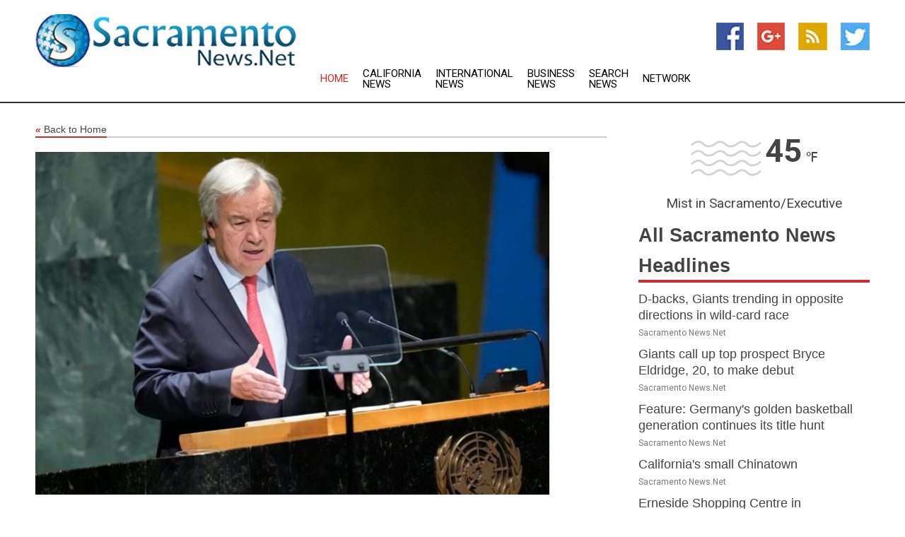

--- FILE ---
content_type: text/html; charset=utf-8
request_url: https://www.sacramentonews.net/news/273973600/un-chief-underscores-little-time-left-to-avert-climate-crisis
body_size: 12854
content:
<!doctype html>
<html lang="en">
<head>
    <meta name="Powered By" content="Kreatio Platform" />
  <link rel="canonical" href="https://www.sacramentonews.net/news/273973600/un-chief-underscores-little-time-left-to-avert-climate-crisis"/>
  <meta charset="utf-8"/>
  <meta http-equiv="X-UA-Compatible" content="IE=edge"/>
  <meta name="viewport" content="width=device-width, initial-scale=1, maximum-scale=1, user-scalable=no"/>
    <title>UN Chief Underscores Little Time Left to Avert Climate Crisis</title>
  <meta name="title" content="UN Chief Underscores Little Time Left to Avert Climate Crisis">
  <meta name="description" content="U.N. Secretary-General Antonio Guterres warned a climate summit of world leaders on Wednesday there is not much time left to avert an environmental catas"/>
  <meta name="keywords" content="Madagascar News, avert, time left, climate"/>
  <meta name="news_keywords" content="Sacramento news, Sacramento weather, map of Sacramento, Sacramento maps, Sacramento map, map for Sacramento, Sacramento tourism, Sacramento news, Sacramento news papers, Sacramento newspapers, newspapers, foreign exchange rates, foreign exchange, forex, markets, Sacramento hotels, Sacramento accommodation, Sacramento motels" />
  <meta name="robots" content="index, follow" />
  <meta name="revisit-after" content="1 Day" />
  <meta property="og:title" content="UN Chief Underscores Little Time Left to Avert Climate Crisis" />
  <meta property="og:site_name" content="Sacramento News" />
  <meta property="og:url" content="https://www.sacramentonews.net/news/273973600/un-chief-underscores-little-time-left-to-avert-climate-crisis" />
  <meta property="og:description" content="U.N. Secretary-General Antonio Guterres warned a climate summit of world leaders on Wednesday there is not much time left to avert an environmental catas"/>
  <meta property="og:image" content="https://image.chitra.live/api/v1/wps/a31b5f5/fc87d6df-bea7-4acf-a3b7-6a6091966f0b/0/voa1695242172-600x315.jpg" />
  <meta property="og:type" content="article" />
  <meta property="og:locale" content="en_US" />
  <meta name="twitter:card" content="summary_large_image" />
  <meta name="twitter:site" content="@Sacramento News" />
  <meta name="twitter:title" content="UN Chief Underscores Little Time Left to Avert Climate Crisis" />
  <meta name="twitter:description" content="U.N. Secretary-General Antonio Guterres warned a climate summit of world leaders on Wednesday there is not much time left to avert an environmental catas"/>
  <meta name="twitter:image" content="https://image.chitra.live/api/v1/wps/a31b5f5/fc87d6df-bea7-4acf-a3b7-6a6091966f0b/0/voa1695242172-600x315.jpg" />

  <link rel="shortcut icon" href="https://assets.kreatio.net/web/newsnet/favicons/favicon.ico"/>
  <link rel="stylesheet" type="text/css" href="https://assets.kreatio.net/web/newsnet/css/foundation.min.css">
  <link rel="stylesheet" type="text/css" href="https://assets.kreatio.net/web/newsnet/css/red_style.css">
  <link rel="stylesheet" type="text/css" href="https://cdnjs.cloudflare.com/ajax/libs/font-awesome/4.6.3//css/font-awesome.css">
  <script src="https://assets.kreatio.net/web/newsnet/js/app.js"></script>
  <link rel="stylesheet" href="https://cdnjs.cloudflare.com/ajax/libs/tinymce/6.8.2/skins/ui/oxide/skin.min.css">
  <script async src='https://securepubads.g.doubleclick.net/tag/js/gpt.js'></script>
  <script src='https://www.google.com/recaptcha/api.js'></script>
  <script>window.googletag = window.googletag || {cmd: []};
  googletag.cmd.push(function () {
      googletag.defineSlot('/21806386006/Bigpond_TOP/uaenews.net', [[970, 250], [728, 90], [970, 90]], 'div-gpt-ad-3852326-1')
          .addService(googletag.pubads());
      googletag.defineSlot('/21806386006/Bigpond_TOP/uaenews.net', [[300, 250], [300, 600], [160, 600], [120, 600], [320, 50]], 'div-gpt-ad-3852326-2')
          .addService(googletag.pubads());
      googletag.defineOutOfPageSlot('/21806386006/Bigpond_TOP/uaenews.net', 'div-gpt-ad-3852326-3')
          .addService(googletag.pubads());
      googletag.defineSlot('/21806386006/Bigpond_TOP/uaenews.net', [[1, 1]], 'div-gpt-ad-3852326-4')
          .addService(googletag.pubads());

      googletag.pubads().enableSingleRequest();
      googletag.pubads().collapseEmptyDivs();
      googletag.pubads().setCentering(true);
      googletag.enableServices();
  });</script>
  <script async src="https://paht.tech/c/uaenews.net.js"></script>

  <script type="text/javascript">
      window._mNHandle = window._mNHandle || {};
      window._mNHandle.queue = window._mNHandle.queue || [];
      medianet_versionId = "3121199";
  </script>
    <!-- taboola-->
    <script type="text/javascript">
        window._taboola = window._taboola || [];
        _taboola.push({article: 'auto'});
        !function (e, f, u, i) {
            if (!document.getElementById(i)) {
                e.async = 1;
                e.src = u;
                e.id = i;
                f.parentNode.insertBefore(e, f);
            }
        }(document.createElement('script'),
            document.getElementsByTagName('script')[0],
            '//cdn.taboola.com/libtrc/newsnet-network/loader.js',
            'tb_loader_script');
        if (window.performance && typeof window.performance.mark == 'function') {
            window.performance.mark('tbl_ic');
        }
    </script>
    <!--taboola-->
  <style>
      .tox .tox-statusbar {
          display: none !important;
      }
      .red{
          color: red;
      }
      .text h1,
      .text h2,
      .text h3,
      .text h4,
      .text h5,
      .text h6{
          font-size: 24px !important;
          font-weight: 700 !important;
      }
  </style>
</head>
<body>
<!-- header -->
  <!-- Component :: Main-Header--> 
<div class="row expanded header">
  <div class="large-4 columns logo hide-for-small-only">
    <a href="/"><img src="https://assets.kreatio.net/nn_logos/sacramento-news.png" alt="Sacramento News"></a></div>

  <div class="large-6 columns navigation">
    <div class="title-bar show-for-small-only"
         data-responsive-toggle="navigation-menu" data-hide-for="medium">
      <button class="menu-icon" type="button" data-toggle></button>
      <div class="title-bar-title" style="margin: 0 20px;">
        <a href="/"><img width="200px" src="https://assets.kreatio.net/nn_logos/sacramento-news.png"></a>
      </div>
    </div>
    <div class="top-bar" id="navigation-menu">
      <div class="top-bar-left">
        <ul class="dropdown menu" data-dropdown-menu>
          <li class="active"><a href="/">Home</a></li>
            <li>
              <a href="/category/california-news">California
                News</a>
            </li>
            <li>
              <a href="/category/breaking-international-news">International
                News</a>
            </li>
            <li>
              <a href="/category/breaking-business-news">Business
                News</a>
            </li>
          <li><a href="/archive">Search News</a></li>
          <li><a href="http://www.themainstreammedia.com/">Network</a></li>
        </ul>
      </div>
    </div>
  </div>

  <div class="large-2 columns socail_icon hide-for-small-only">
    <ul class="menu float-right">
      <li><a href="http://www.facebook.com/pages/Sacramento-News/148027528579110" target="_blank"><img
        src="https://assets.kreatio.net/web/newsnet/images/facebook.jpg"
        alt="facebook"></a></li>
      <li><a href="https://plus.google.com/" target="_blank"><img
        src="https://assets.kreatio.net/web/newsnet/images/google_pls.jpg"
        alt="google"></a></li>
      <li><a href="https://feeds.sacramentonews.net/rss/d10bacfff3f93dae" target="_blank"><img
        src="https://assets.kreatio.net/web/newsnet/images/rss_feed.jpg"
        alt="rss"></a></li>
      <li><a href="https://twitter.com/sacramentonews1" target="_blank"><img
        src="https://assets.kreatio.net/web/newsnet/images/twitter.jpg"
        alt="twitter"></a></li>
    </ul>
      <!-- Component :: Header-Date--> 
<div class="remote_component" id = 587f77c1-772e-d205-d833-e133cfdf98e0></div>


  </div>
</div>


<!-- End of header -->

<!-- Ads -->
<div class="row expanded ad_temp">

  <!-- Ad 728x90 (TOP) -->
  <div
    class="large-12 medium-12 columns text-left top_add hide-for-small-only">

    <center>
      <div id='div-gpt-ad-3852326-1'>
        <script>
            googletag.cmd.push(function () {
                googletag.display('div-gpt-ad-3852326-1');
            });
        </script>
      </div>
    </center>

  </div>
  <!-- End of ad -->

</div>
<!-- End of ads -->


<div class="row expanded content">
  <div class="large-9 medium-8 columns left_content">
    <div class="row expanded breadcrum">
      <div class="large-12 medium-12 columns">
        <h4>
          <span><a href="/"><i>«</i>Back to Home</a></span>
        </h4>
      </div>
    </div>
    <div class="row expanded single_news">
  <div class="large-12 columns">
    <div class="article_image">
        <img src="https://image.chitra.live/api/v1/wps/67d14de/fc87d6df-bea7-4acf-a3b7-6a6091966f0b/0/voa1695242172-1156x770.jpg" alt="UN Chief Underscores Little Time Left to Avert Climate Crisis" width="100%">
    </div>
    <div class="title_text">
      <h2>
        <a href="#">UN Chief Underscores Little Time Left to Avert Climate Crisis</a>
      </h2>
      <p>Voice of America
        <br>21 Sep 2023, 02:06 GMT+
          </p>
    </div>
    <div class="detail_text">
      <div class="text">
            <p>U.N. Secretary-General Antonio Guterres warned a climate summit of world leaders on Wednesday there is not much time left to avert an environmental catastrophe.</p><p>"We must make up for time lost to foot-dragging, arm-twisting and the naked greed of entrenched interests raking in billions from fossil fuels," Guterres told world leaders at the start of the daylong General Assembly symposium at United Nations headquarters in New York.</p><p>After Guterres' opening remarks, heads of state representing 34 nations were set to speak on the importance of sustainability, including Brazil, Pakistan, South Africa, Canada, the European Union and Tuvalu, a Polynesian island nation imperiled by rising sea levels. Brazilian President Luis Inacio "Lula" da Silva withdrew after falling ill. His environment minister was expected to speak in his place.</p><p>The two largest economies that also are the biggest polluters - the United States and China - were noticeably left off the speakers' list. Only nations who planned to increase their pledges to slash emissions were invited to the podium. U.S. Special Envoy on Climate John Kerry was in attendance.</p><p>Guterres said that the global shift from fossil fuels to renewables is underway, but that progress is decades overdue. The harms of climate change, he said, are hitting the developing world the hardest, and the Global North is mostly to blame.</p><p>"Many of the poorest nations have every right to be angry, angry that they are suffering from a climate crisis they did nothing to create, angry that promised finance has not been materialized, angry that their borrowing costs are sky-high," the U.N. chief said.</p><p>Guterres said he is optimistic that the climate summit will help persuade some of the richest countries and corporations to meet the U.N.'s worldwide target of net-zero emissions by 2050. He said he is hopeful the powers that be take sharp action and invest more in the future of renewable energy.</p><p>But the focus was not solely on curbing pollution in the wealthiest echelons of the Global North.</p><p>Kenyan President William Ruto urged countries in the Global South to pool together their trillions of dollars in collective resources to independently finance climate initiatives.</p><p>"Neither Africa nor the developing world stands in need of charity from developed countries," he said.</p><p>Ruto floated another progressive idea in his address: a universal tax on the sale of fossil fuels.</p><p>The climate summit also featured executives from Allianz, the travel insurer, as well as numerous key global lenders, such as the World Bank and the International Monetary Fund. Additionally, the mayor of London and the governor of California were set to speak.</p><p>A U.N. report released earlier this month noted global temperatures are on track to rise 1.5 degrees Celsius above the pre-industrial average in the next decade, an increase widely recognized as a tipping point in the battle to reverse climate change.</p><p>Some information for this story was provided by Reuters.</p><p><ul> </ul></p>
        <p></p>
      </div>
    </div>
  </div>
  <div class="large-12 medium-12 columns share_icon">
    <h3>
      <span><a href="#">Share article:</a></span>
    </h3>
    <div class="sharethis-inline-share-buttons"></div>
  </div>
  <div class="large-12 medium-12 columns hide-for-small-only">
    <div class="detail_text">
      <div id="contentad338226"></div>
      <script type="text/javascript">
          (function (d) {
              var params =
                  {
                      id: "d5a9be96-e246-4ac5-9d21-4b034439109c",
                      d: "ZGVsaGluZXdzLm5ldA==",
                      wid: "338226",
                      cb: (new Date()).getTime()
                  };

              var qs = [];
              for (var key in params) qs.push(key + '=' + encodeURIComponent(params[key]));
              var s = d.createElement('script');
              s.type = 'text/javascript';
              s.async = true;
              var p = 'https:' == document.location.protocol ? 'https' : 'http';
              s.src = p + "://api.content-ad.net/Scripts/widget2.aspx?" + qs.join('&');
              d.getElementById("contentad338226").appendChild(s);
          })(document);
      </script>
    </div>
  </div>
</div>

    <div class="column row collapse show-for-small-only">
      <div class="large-12 medium-12 columns">

        <div id='div-gpt-ad-3852326-2'>
          <script>
              googletag.cmd.push(function() {
                  googletag.display('div-gpt-ad-3852326-2');
              });
          </script>
        </div>

      </div>
    </div>
    <!-- Ad 600x250 -->
    <div class="row column collapse">
      <div class="large-12 medium-12 columns">

        <div id="318873353">
          <script type="text/javascript">
              try {
                  window._mNHandle.queue.push(function (){
                      window._mNDetails.loadTag("318873353", "600x250", "318873353");
                  });
              }
              catch (error) {}
          </script>
        </div>

      </div>
    </div>
    <!-- End of ad -->
    <!-- Taboola -->
    <div class="row column collapse">
  <div class="large-12 medium-12 columns">

    <div id="taboola-below-article-thumbnails"></div>
    <script type="text/javascript">
        window._taboola = window._taboola || [];
        _taboola.push({
            mode: 'alternating-thumbnails-a',
            container: 'taboola-below-article-thumbnails',
            placement: 'Below Article Thumbnails',
            target_type: 'mix'
        });
    </script>

  </div>
</div>

    <!-- Taboola -->
    <div class="row expanded moreus_news" ng-controller="MoreCtrl">
  <div class="large-12 medium-12 columns">
    <h3><span>More Sacramento News</span></h3>
    <a href="/category/sacramento-news" class="access_more">Access More</a>
  </div>
    <div class="large-6 columns">
        <div class="media-object">
          <div class="media-object-section">
            <a href="/news/278580049/d-backs-giants-trending-in-opposite-directions-in-wild-card-race">
              <img src="https://image.chitra.live/api/v1/wps/b32b5dc/e54736fd-6f2b-432e-a6d8-483f29d5b2a1/0/NmE1MzZjNDYtYzg-200x200.jpg" width="153px">
            </a>
          </div>
          <div class="media-object-section">
            <h5><a title="" href="/news/278580049/d-backs-giants-trending-in-opposite-directions-in-wild-card-race">D-backs, Giants trending in opposite directions in wild-card race</a>
</h5>
            <p class="date">Sacramento News.Net</p>
          </div>
        </div>
        <div class="media-object">
          <div class="media-object-section">
            <a href="/news/278579142/giants-call-up-top-prospect-bryce-eldridge-20-to-make-debut">
              <img src="https://image.chitra.live/api/v1/wps/965e36c/2dc6349f-bfd1-4c82-a644-72f2955b782a/0/NGZhYzA3N2UtMmQ-200x200.jpg" width="153px">
            </a>
          </div>
          <div class="media-object-section">
            <h5><a title="" href="/news/278579142/giants-call-up-top-prospect-bryce-eldridge-20-to-make-debut">Giants call up top prospect Bryce Eldridge, 20, to make debut</a>
</h5>
            <p class="date">Sacramento News.Net</p>
          </div>
        </div>
        <div class="media-object">
          <div class="media-object-section">
            <a href="/news/278578079/feature-germany-golden-basketball-generation-continues-its-title-hunt">
              <img src="" width="153px">
            </a>
          </div>
          <div class="media-object-section">
            <h5><a title="" href="/news/278578079/feature-germany-golden-basketball-generation-continues-its-title-hunt">Feature: Germany&#39;s golden basketball generation continues its title hunt</a>
</h5>
            <p class="date">Sacramento News.Net</p>
          </div>
        </div>
        <div class="media-object">
          <div class="media-object-section">
            <a href="/news/278575869/california-small-chinatown">
              <img src="" width="153px">
            </a>
          </div>
          <div class="media-object-section">
            <h5><a title="" href="/news/278575869/california-small-chinatown">California&#39;s small Chinatown</a>
</h5>
            <p class="date">Sacramento News.Net</p>
          </div>
        </div>
        <div class="media-object">
          <div class="media-object-section">
            <a href="/news/278583552/erneside-shopping-centre-in-enniskillen-hits-market-at-15m">
              <img src="https://image.chitra.live/api/v1/wps/2cd787f/5a97f85c-994b-491a-a827-8d0d038bac38/0/spr1758135966483-200x200.jpg" width="153px">
            </a>
          </div>
          <div class="media-object-section">
            <h5><a title="" target="_blank" href="https://www.impartialreporter.com/news/25470127.erneside-shopping-centre-enniskillen-hits-market-15m/?ref=rss">Erneside Shopping Centre in Enniskillen hits market at 15m</a>
</h5>
            <p class="date">Sacramento News.Net</p>
          </div>
        </div>
        <div class="media-object">
          <div class="media-object-section">
            <a href="/news/278586465/youtube-in-stream-shopping-to-change-creator-monetization">
              <img src="" width="153px">
            </a>
          </div>
          <div class="media-object-section">
            <h5><a title="" target="_blank" href="https://www.mediapost.com/publications/article/409165/youtube-in-stream-shopping-to-change-creator-monet.html">YouTube In-Stream Shopping To Change Creator Monetization</a>
</h5>
            <p class="date">Sacramento News.Net</p>
          </div>
        </div>
        <div class="media-object">
          <div class="media-object-section">
            <a href="/news/278584399/abc-pulls-jimmy-kimmel-39-s-late-night-show-indefinitely-following-charlie-kirk-comments">
              <img src="" width="153px">
            </a>
          </div>
          <div class="media-object-section">
            <h5><a title="" target="_blank" href="https://fox40.com/news/national-and-world-news/abc-pulls-jimmy-kimmels-late-night-show-indefinitely-following-charlie-kirk-comments/">ABC pulls Jimmy Kimmel&#39;s late-night show indefinitely following Charlie Kirk comments</a>
</h5>
            <p class="date">Sacramento News.Net</p>
          </div>
        </div>
        <div class="media-object">
          <div class="media-object-section">
            <a href="/news/278584398/reward-offered-in-sutter-creek-arson-case-police-seek-information">
              <img src="" width="153px">
            </a>
          </div>
          <div class="media-object-section">
            <h5><a title="" target="_blank" href="https://fox40.com/news/local-news/reward-offered-in-sutter-creek-arson-case-police-seek-information/">Reward offered in Sutter Creek arson case, police seek information</a>
</h5>
            <p class="date">Sacramento News.Net</p>
          </div>
        </div>
        <div class="media-object">
          <div class="media-object-section">
            <a href="/news/278584396/yuba-police-searching-for-arsonist-connected-to-fire-at-creative-interiors">
              <img src="" width="153px">
            </a>
          </div>
          <div class="media-object-section">
            <h5><a title="" target="_blank" href="https://fox40.com/news/local-news/yuba-city/yuba-police-searching-for-arsonist-connected-to-fire-at-creative-interiors/">Yuba police searching for arsonist connected to fire at Creative Interiors</a>
</h5>
            <p class="date">Sacramento News.Net</p>
          </div>
        </div>
        <div class="media-object">
          <div class="media-object-section">
            <a href="/news/278584395/modesto-irrigation-district-investigates-director-accused-of-water-theft">
              <img src="" width="153px">
            </a>
          </div>
          <div class="media-object-section">
            <h5><a title="" target="_blank" href="https://fox40.com/news/local-news/modesto/modesto-irrigation-district-investigates-director-accused-of-water-theft/">Modesto Irrigation District investigates director accused of water theft</a>
</h5>
            <p class="date">Sacramento News.Net</p>
          </div>
        </div>
        <div class="media-object">
          <div class="media-object-section">
            <a href="/news/278584363/city-of-sacramento-takes-two-steps-forward-to-address-homelessness">
              <img src="" width="153px">
            </a>
          </div>
          <div class="media-object-section">
            <h5><a title="" target="_blank" href="https://fox40.com/news/city-of-sacramento-takes-two-steps-forward-to-address-homelessness/">City of Sacramento takes two steps forward to address homelessness</a>
</h5>
            <p class="date">Sacramento News.Net</p>
          </div>
        </div>
    </div>
    <div class="large-6 columns">
        <div class="media-object">
          <div class="media-object-section">
            <a href="/news/278584362/runaway-girl-from-nevada-found-in-sacramento-man-arrested">
              <img src="" width="153px">
            </a>
          </div>
          <div class="media-object-section">
            <h5><a title="" target="_blank" href="https://fox40.com/news/local-news/sacramento/runaway-girl-from-nevada-found-in-sacramento-man-arrested/">Runaway girl from Nevada found in Sacramento, man arrested</a>
</h5>
            <p class="date">Sacramento News.Net</p>
          </div>
        </div>
        <div class="media-object">
          <div class="media-object-section">
            <a href="/news/278584361/old-sacramento-welcomes-39-movies-under-the-stars-39-in-october">
              <img src="" width="153px">
            </a>
          </div>
          <div class="media-object-section">
            <h5><a title="" target="_blank" href="https://fox40.com/news/local-news/sacramento/old-sacramento-welcomes-movies-under-the-stars-in-october/">Old Sacramento welcomes &#39;Movies Under The Stars&#39; in October</a>
</h5>
            <p class="date">Sacramento News.Net</p>
          </div>
        </div>
        <div class="media-object">
          <div class="media-object-section">
            <a href="/news/278584360/man-arrested-a-day-after-being-released-from-prison-sheriff-39-s-office-says">
              <img src="" width="153px">
            </a>
          </div>
          <div class="media-object-section">
            <h5><a title="" target="_blank" href="https://fox40.com/news/local-news/san-joaquin-county/man-arrested-a-day-after-being-released-from-prison-sheriffs-office-says/">Man arrested a day after being released from prison, sheriff&#39;s office says</a>
</h5>
            <p class="date">Sacramento News.Net</p>
          </div>
        </div>
        <div class="media-object">
          <div class="media-object-section">
            <a href="/news/278584359/vallejo-man-arrested-for-child-sex-abuse-material-facing-federal-charges">
              <img src="" width="153px">
            </a>
          </div>
          <div class="media-object-section">
            <h5><a title="" target="_blank" href="https://fox40.com/news/local-news/solano-county/vallejo-man-arrested-for-child-sex-abuse-material-facing-federal-charges/">Vallejo man arrested for child sex abuse material, facing federal charges</a>
</h5>
            <p class="date">Sacramento News.Net</p>
          </div>
        </div>
        <div class="media-object">
          <div class="media-object-section">
            <a href="/news/278584358/27th-annual-sacramento-reptile-show-returns-to-cal-expo">
              <img src="" width="153px">
            </a>
          </div>
          <div class="media-object-section">
            <h5><a title="" target="_blank" href="https://fox40.com/news/27th-annual-sacramento-reptile-show-returns-to-cal-expo/">27th annual Sacramento Reptile Show returns to Cal Expo</a>
</h5>
            <p class="date">Sacramento News.Net</p>
          </div>
        </div>
        <div class="media-object">
          <div class="media-object-section">
            <a href="/news/278584339/oahu-man-sentenced-to-70-months-in-prison-for-emailing-bomb-threats">
              <img src="" width="153px">
            </a>
          </div>
          <div class="media-object-section">
            <h5><a title="" target="_blank" href="https://www.fbi.gov/contact-us/field-offices/honolulu/news/oahu-man-sentenced-to-70-months-in-prison-for-emailing-bomb-threats">Oahu Man Sentenced to 70 Months in Prison for Emailing Bomb Threats</a>
</h5>
            <p class="date">Sacramento News.Net</p>
          </div>
        </div>
        <div class="media-object">
          <div class="media-object-section">
            <a href="/news/278584323/stockton-police-to-hold-dui-driver-39-s-license-checkpoint">
              <img src="" width="153px">
            </a>
          </div>
          <div class="media-object-section">
            <h5><a title="" target="_blank" href="https://fox40.com/news/local-news/stockton/stockton-police-to-hold-dui-drivers-license-checkpoint/">Stockton police to hold DUI, driver&#39;s license checkpoint</a>
</h5>
            <p class="date">Sacramento News.Net</p>
          </div>
        </div>
        <div class="media-object">
          <div class="media-object-section">
            <a href="/news/278584322/39-kissing-bug-39-disease-cdc-raises-alarm-on-deadly-chagas-infections">
              <img src="" width="153px">
            </a>
          </div>
          <div class="media-object-section">
            <h5><a title="" target="_blank" href="https://fox40.com/news/california-connection/kissing-bug-disease-cdc-raises-alarm-on-deadly-chagas-infections/">&#39;Kissing Bug&#39; disease- CDC raises alarm on deadly Chagas infections</a>
</h5>
            <p class="date">Sacramento News.Net</p>
          </div>
        </div>
        <div class="media-object">
          <div class="media-object-section">
            <a href="/news/278584320/sacramento-county-tests-voting-equipment-accuracy-before-special-election">
              <img src="" width="153px">
            </a>
          </div>
          <div class="media-object-section">
            <h5><a title="" target="_blank" href="https://fox40.com/news/sacramento-county-tests-voting-equipment-accuracy-before-special-election/">Sacramento County tests voting equipment accuracy before special election</a>
</h5>
            <p class="date">Sacramento News.Net</p>
          </div>
        </div>
        <div class="media-object">
          <div class="media-object-section">
            <a href="/news/278584319/sacramento-police-arrests-second-suspect-in-2024-fatal-shooting">
              <img src="" width="153px">
            </a>
          </div>
          <div class="media-object-section">
            <h5><a title="" target="_blank" href="https://fox40.com/news/local-news/sacramento/sacramento-police-arrests-second-suspect-in-2024-fatal-shooting/">Sacramento police arrests second suspect in 2024 fatal shooting</a>
</h5>
            <p class="date">Sacramento News.Net</p>
          </div>
        </div>
    </div>
</div>

    <div class="column row collapse show-for-small-only">
      <div class="large-12 medium-12 columns">

        <div id='div-gpt-ad-3852326-2'>
          <script>
              googletag.cmd.push(function() {
                  googletag.display('div-gpt-ad-3852326-2');
              });
          </script>
        </div>

      </div>
    </div>
    <div class="row expanded">
      <div class="large-12 medium-12 columns">
        <div class="row expanded signupnws">
          <div class="large-6 columns">
            <h2>Sign up for Sacramento News</h2>
            <p>a daily newsletter full of things to discuss over
              drinks.and the great thing is that it's on the house!</p>
          </div>
          <div class="large-6 columns">
            <form
              action="https://subscription.themainstreammedia.com/?p=subscribe"
              method="post">
              <input type="text" name="email" placeholder="Your email address"
                     required>
              <button type="submit" class="button">Submit</button>
            </form>
          </div>
        </div>
      </div>
    </div>
    <div class="row expanded single_news">
      <div
        class="large-12 medium-12 columns text-center hide-for-small-only">
        <div class="detail_text"></div>
      </div>
    </div>
  </div>
  <!-- Side bar -->
    <div class="large-3 medium-4 columns right_sidebar">
    <!-- weather -->
      <!-- Component :: Weather-Block--> 
<div class="remote_component" id = 9690c96f-dc4b-9209-9a32-98af0c17491b></div>


    <!-- End of weather -->

    <!-- All headlines -->
    <div class="row column headline">
  <div class="large-12 medium-12 columns">
    <h3>
      <span><a href="/category/sacramento-news">All Sacramento News Headlines</a></span>
    </h3>
    <div class="outer_head">
        <div class="single_head">
          <h6>
            <a title="" href="/news/278580049/d-backs-giants-trending-in-opposite-directions-in-wild-card-race">D-backs, Giants trending in opposite directions in wild-card race</a>

          </h6>
          <p class="date">Sacramento News.Net</p>
        </div>
        <div class="single_head">
          <h6>
            <a title="" href="/news/278579142/giants-call-up-top-prospect-bryce-eldridge-20-to-make-debut">Giants call up top prospect Bryce Eldridge, 20, to make debut</a>

          </h6>
          <p class="date">Sacramento News.Net</p>
        </div>
        <div class="single_head">
          <h6>
            <a title="" href="/news/278578079/feature-germany-golden-basketball-generation-continues-its-title-hunt">Feature: Germany&#39;s golden basketball generation continues its title hunt</a>

          </h6>
          <p class="date">Sacramento News.Net</p>
        </div>
        <div class="single_head">
          <h6>
            <a title="" href="/news/278575869/california-small-chinatown">California&#39;s small Chinatown</a>

          </h6>
          <p class="date">Sacramento News.Net</p>
        </div>
        <div class="single_head">
          <h6>
            <a title="" target="_blank" href="https://www.impartialreporter.com/news/25470127.erneside-shopping-centre-enniskillen-hits-market-15m/?ref=rss">Erneside Shopping Centre in Enniskillen hits market at 15m</a>

          </h6>
          <p class="date">Sacramento News.Net</p>
        </div>
        <div class="single_head">
          <h6>
            <a title="" target="_blank" href="https://www.mediapost.com/publications/article/409165/youtube-in-stream-shopping-to-change-creator-monet.html">YouTube In-Stream Shopping To Change Creator Monetization</a>

          </h6>
          <p class="date">Sacramento News.Net</p>
        </div>
        <div class="single_head">
          <h6>
            <a title="" target="_blank" href="https://fox40.com/news/national-and-world-news/abc-pulls-jimmy-kimmels-late-night-show-indefinitely-following-charlie-kirk-comments/">ABC pulls Jimmy Kimmel&#39;s late-night show indefinitely following Charlie Kirk comments</a>

          </h6>
          <p class="date">Sacramento News.Net</p>
        </div>
        <div class="single_head">
          <h6>
            <a title="" target="_blank" href="https://fox40.com/news/local-news/reward-offered-in-sutter-creek-arson-case-police-seek-information/">Reward offered in Sutter Creek arson case, police seek information</a>

          </h6>
          <p class="date">Sacramento News.Net</p>
        </div>
        <div class="single_head">
          <h6>
            <a title="" target="_blank" href="https://fox40.com/news/local-news/yuba-city/yuba-police-searching-for-arsonist-connected-to-fire-at-creative-interiors/">Yuba police searching for arsonist connected to fire at Creative Interiors</a>

          </h6>
          <p class="date">Sacramento News.Net</p>
        </div>
        <div class="single_head">
          <h6>
            <a title="" target="_blank" href="https://fox40.com/news/local-news/modesto/modesto-irrigation-district-investigates-director-accused-of-water-theft/">Modesto Irrigation District investigates director accused of water theft</a>

          </h6>
          <p class="date">Sacramento News.Net</p>
        </div>
        <div class="single_head">
          <h6>
            <a title="" target="_blank" href="https://fox40.com/news/city-of-sacramento-takes-two-steps-forward-to-address-homelessness/">City of Sacramento takes two steps forward to address homelessness</a>

          </h6>
          <p class="date">Sacramento News.Net</p>
        </div>
        <div class="single_head">
          <h6>
            <a title="" target="_blank" href="https://fox40.com/news/local-news/sacramento/runaway-girl-from-nevada-found-in-sacramento-man-arrested/">Runaway girl from Nevada found in Sacramento, man arrested</a>

          </h6>
          <p class="date">Sacramento News.Net</p>
        </div>
        <div class="single_head">
          <h6>
            <a title="" target="_blank" href="https://fox40.com/news/local-news/sacramento/old-sacramento-welcomes-movies-under-the-stars-in-october/">Old Sacramento welcomes &#39;Movies Under The Stars&#39; in October</a>

          </h6>
          <p class="date">Sacramento News.Net</p>
        </div>
        <div class="single_head">
          <h6>
            <a title="" target="_blank" href="https://fox40.com/news/local-news/san-joaquin-county/man-arrested-a-day-after-being-released-from-prison-sheriffs-office-says/">Man arrested a day after being released from prison, sheriff&#39;s office says</a>

          </h6>
          <p class="date">Sacramento News.Net</p>
        </div>
        <div class="single_head">
          <h6>
            <a title="" target="_blank" href="https://fox40.com/news/local-news/solano-county/vallejo-man-arrested-for-child-sex-abuse-material-facing-federal-charges/">Vallejo man arrested for child sex abuse material, facing federal charges</a>

          </h6>
          <p class="date">Sacramento News.Net</p>
        </div>
        <div class="single_head">
          <h6>
            <a title="" target="_blank" href="https://fox40.com/news/27th-annual-sacramento-reptile-show-returns-to-cal-expo/">27th annual Sacramento Reptile Show returns to Cal Expo</a>

          </h6>
          <p class="date">Sacramento News.Net</p>
        </div>
        <div class="single_head">
          <h6>
            <a title="" target="_blank" href="https://www.fbi.gov/contact-us/field-offices/honolulu/news/oahu-man-sentenced-to-70-months-in-prison-for-emailing-bomb-threats">Oahu Man Sentenced to 70 Months in Prison for Emailing Bomb Threats</a>

          </h6>
          <p class="date">Sacramento News.Net</p>
        </div>
        <div class="single_head">
          <h6>
            <a title="" target="_blank" href="https://fox40.com/news/local-news/stockton/stockton-police-to-hold-dui-drivers-license-checkpoint/">Stockton police to hold DUI, driver&#39;s license checkpoint</a>

          </h6>
          <p class="date">Sacramento News.Net</p>
        </div>
        <div class="single_head">
          <h6>
            <a title="" target="_blank" href="https://fox40.com/news/california-connection/kissing-bug-disease-cdc-raises-alarm-on-deadly-chagas-infections/">&#39;Kissing Bug&#39; disease- CDC raises alarm on deadly Chagas infections</a>

          </h6>
          <p class="date">Sacramento News.Net</p>
        </div>
        <div class="single_head">
          <h6>
            <a title="" target="_blank" href="https://fox40.com/news/sacramento-county-tests-voting-equipment-accuracy-before-special-election/">Sacramento County tests voting equipment accuracy before special election</a>

          </h6>
          <p class="date">Sacramento News.Net</p>
        </div>
        <div class="single_head">
          <h6>
            <a title="" target="_blank" href="https://fox40.com/news/local-news/sacramento/sacramento-police-arrests-second-suspect-in-2024-fatal-shooting/">Sacramento police arrests second suspect in 2024 fatal shooting</a>

          </h6>
          <p class="date">Sacramento News.Net</p>
        </div>
        <div class="single_head">
          <h6>
            <a title="" target="_blank" href="https://fox40.com/news/california-connection/gov-newsom-launches-statewide-service-to-help-young-mens-mental-health/">Gov. Newsom launches statewide service to help young men&#39;s mental health</a>

          </h6>
          <p class="date">Sacramento News.Net</p>
        </div>
        <div class="single_head">
          <h6>
            <a title="" target="_blank" href="https://fox40.com/news/three-unrelated-robberies-reported-in-stockton-multiple-suspects-unlocated/">Three unrelated robberies reported in Stockton, multiple suspects unlocated</a>

          </h6>
          <p class="date">Sacramento News.Net</p>
        </div>
        <div class="single_head">
          <h6>
            <a title="" target="_blank" href="https://fox40.com/news/local-news/sacramento/east-sacramento-intersection-raises-safety-concerns-after-crashes/">East Sacramento intersection raises safety concerns after crashes</a>

          </h6>
          <p class="date">Sacramento News.Net</p>
        </div>
        <div class="single_head">
          <h6>
            <a title="" target="_blank" href="https://fox40.com/news/local-news/tracy/community-tip-leads-to-a-mans-multiple-felony-arrest-in-tracy/">Community tip leads to a man&#39;s multiple felony arrest in Tracy</a>

          </h6>
          <p class="date">Sacramento News.Net</p>
        </div>
        <div class="single_head">
          <h6>
            <a title="" target="_blank" href="https://fox40.com/news/local-news/placer-county/60-year-old-man-dies-in-crosswalk-crash/">60-year-old man dies in crosswalk crash</a>

          </h6>
          <p class="date">Sacramento News.Net</p>
        </div>
        <div class="single_head">
          <h6>
            <a title="" target="_blank" href="https://www.theguardian.com/business/2025/sep/17/premium-bonds-might-beat-the-bond-market-bullies">Premium bonds might beat the bond market bullies - Budget deficit</a>

          </h6>
          <p class="date">Sacramento News.Net</p>
        </div>
        <div class="single_head">
          <h6>
            <a title="" target="_blank" href="https://www.fbi.gov/contact-us/field-offices/honolulu/news/jury-finds-oahu-man-guilty-of-sending-e-mail-threats-to-bomb-buildings">Jury Finds Oahu Man Guilty of Sending Email Threats to Bomb Buildings</a>

          </h6>
          <p class="date">Sacramento News.Net</p>
        </div>
        <div class="single_head">
          <h6>
            <a title="" target="_blank" href="https://fox40.com/news/national-and-world-news/two-in-serious-condition-after-police-incident-in-pennsylvania/">3 officers killed, 2 in critical condition after shooting in Pennsylvania</a>

          </h6>
          <p class="date">Sacramento News.Net</p>
        </div>
        <div class="single_head">
          <h6>
            <a title="" target="_blank" href="https://fox40.com/news/local-news/stockton/two-men-stabbed-in-valley-oak-district-stockton-police-investigate/">Two men stabbed in Valley Oak District, Stockton police investigate</a>

          </h6>
          <p class="date">Sacramento News.Net</p>
        </div>
        <div class="single_head">
          <h6>
            <a title="" target="_blank" href="https://fox40.com/news/local-news/sacramento-transportation-providers-promote-sustainable-travel-options/">Sacramento transportation providers promote sustainable travel options</a>

          </h6>
          <p class="date">Sacramento News.Net</p>
        </div>
        <div class="single_head">
          <h6>
            <a title="" target="_blank" href="https://fox40.com/news/local-news/smud-volunteers-plant-trees-at-sacramento-veterans-memorial-cemetery/">SMUD volunteers plant trees at Sacramento Veterans Memorial Cemetery</a>

          </h6>
          <p class="date">Sacramento News.Net</p>
        </div>
        <div class="single_head">
          <h6>
            <a title="" target="_blank" href="https://fox40.com/news/local-news/elk-grove/elk-grove-middle-school-threat-deemed-not-credible-by-police/">Elk Grove Middle School threat deemed not credible by police</a>

          </h6>
          <p class="date">Sacramento News.Net</p>
        </div>
        <div class="single_head">
          <h6>
            <a title="" target="_blank" href="https://fox40.com/news/local-news/sacramento/homicide-investigation-launched-after-inmates-death-at-sacramento-prison/">Homicide investigation launched after inmate&#39;s death at Sacramento prison</a>

          </h6>
          <p class="date">Sacramento News.Net</p>
        </div>
        <div class="single_head">
          <h6>
            <a title="" target="_blank" href="https://fox40.com/news/california-connection/california-urges-vaccinations-for-covid-19-rsv-and-flu-amid-health-concerns/">California urges vaccinations for COVID-19, RSV, and flu amid health concerns</a>

          </h6>
          <p class="date">Sacramento News.Net</p>
        </div>
    </div>
  </div>
</div>



    <!-- Ad 300x600 (A) -->
    <div class="row column ad_600">
      <div class="large-12 medium-12 columns hide-for-small-only">

        <script id="mNCC" language="javascript">
            medianet_width = "300";
            medianet_height = "600";
            medianet_crid = "393315316";
            medianet_versionId = "3111299";
        </script>
        <script src="//contextual.media.net/nmedianet.js?cid=8CUG1R34Q"></script>

      </div>
    </div>
    <!-- End of ad -->

    <!-- Related News -->
    <div class=" row column business_news">
  <div class="large-12 medium-12 columns">
    <h3>
      <span>California News</span>
    </h3>
      <div class="media-object">
        <div class="media-object-section">
          <a href="/news/278571918/apple-to-launch-hypertension-feature-on-watch-after-fda-approval"><img width="153px" src="https://image.chitra.live/api/v1/wps/d79231a/c884f60e-6dfa-4538-ac4e-5cc7a89b0939/1/pexels-pixabay-267391-1-1-200x200.jpg" alt="Apple to launch hypertension feature on Watch after FDA approval"/></a>
        </div>
        <div class="media-object-section">
          <h6>
            <a title="" href="/news/278571918/apple-to-launch-hypertension-feature-on-watch-after-fda-approval">Apple to launch hypertension feature on Watch after FDA approval</a>

          </h6>
          <p class="date">Sacramento News.Net</p>
        </div>
      </div>
      <div class="media-object">
        <div class="media-object-section">
          <a href="/news/278586506/mercury-out-to-stifle-liberty-again-reach-second-round"><img width="153px" src="https://image.chitra.live/api/v1/wps/60aadba/01a24705-f26a-4584-be41-dc09759dcce9/0/MGNiZjgxM2YtMmU-200x200.jpg" alt="Mercury out to stifle Liberty again, reach second round"/></a>
        </div>
        <div class="media-object-section">
          <h6>
            <a title="" href="/news/278586506/mercury-out-to-stifle-liberty-again-reach-second-round">Mercury out to stifle Liberty again, reach second round</a>

          </h6>
          <p class="date">Sacramento News.Net</p>
        </div>
      </div>
      <div class="media-object">
        <div class="media-object-section">
          <a href="/news/278586452/ryder-cup-contingent-drives-huge-ratings-boost-for-procore"><img width="153px" src="https://image.chitra.live/api/v1/wps/441b5c7/0b27dfda-8396-4468-9836-8eef78b189d9/0/NjgwMTk3YmYtYWU-200x200.jpg" alt="Ryder Cup contingent drives huge ratings boost for Procore"/></a>
        </div>
        <div class="media-object-section">
          <h6>
            <a title="" href="/news/278586452/ryder-cup-contingent-drives-huge-ratings-boost-for-procore">Ryder Cup contingent drives huge ratings boost for Procore</a>

          </h6>
          <p class="date">Sacramento News.Net</p>
        </div>
      </div>
      <div class="media-object">
        <div class="media-object-section">
          <a href="/news/278586407/dodgers-ace-clayton-kershaw-to-retire-at-season-end"><img width="153px" src="https://image.chitra.live/api/v1/wps/cbff6e6/48026bb9-fa9f-4e90-9f92-84ea483a0e54/0/ZTdjZDFmNTQtZTQ-200x200.jpg" alt="Dodgers ace Clayton Kershaw to retire at season&#39;s end"/></a>
        </div>
        <div class="media-object-section">
          <h6>
            <a title="" href="/news/278586407/dodgers-ace-clayton-kershaw-to-retire-at-season-end">Dodgers ace Clayton Kershaw to retire at season&#39;s end</a>

          </h6>
          <p class="date">Sacramento News.Net</p>
        </div>
      </div>
      <div class="media-object">
        <div class="media-object-section">
          <a href="/news/278586395/brandon-nimmo-helps-mets-tame-padres"><img width="153px" src="https://image.chitra.live/api/v1/wps/1db1ef2/ac508ef7-47ac-4d64-b621-85039ab66196/0/ZjFmZmU3MzItZDY-200x200.jpg" alt="Brandon Nimmo helps Mets tame Padres"/></a>
        </div>
        <div class="media-object-section">
          <h6>
            <a title="" href="/news/278586395/brandon-nimmo-helps-mets-tame-padres">Brandon Nimmo helps Mets tame Padres</a>

          </h6>
          <p class="date">Sacramento News.Net</p>
        </div>
      </div>
      <div class="media-object">
        <div class="media-object-section">
          <a href="/news/278586302/clippers-owner-steve-ballmer-duped-by-fraudulent-company-aspiration"><img width="153px" src="https://image.chitra.live/api/v1/wps/be9d2a2/2e0db4cc-bfd7-4f3d-bedd-b0319508957e/0/ZWU4YmM2MjItY2F-200x200.jpg" alt="Clippers: Owner Steve Ballmer &#39;duped&#39; by fraudulent company Aspiration"/></a>
        </div>
        <div class="media-object-section">
          <h6>
            <a title="" href="/news/278586302/clippers-owner-steve-ballmer-duped-by-fraudulent-company-aspiration">Clippers: Owner Steve Ballmer &#39;duped&#39; by fraudulent company Aspiration</a>

          </h6>
          <p class="date">Sacramento News.Net</p>
        </div>
      </div>
    <div class="access_btn">
      <a href="/category/california-news"
         class="access_more">Access More</a>
    </div>
  </div>
</div>

    <!-- End of Related News -->

    <!-- News Releases  -->
    <div class="row column news_releases">
  <div class="large-12 medium-12 columns">
    <div class="inner">
      <h3>News Releases</h3>
      <p>
        <span >Sacramento News</span>.Net's News Release Publishing
        Service provides a medium for circulating your organization's
        news.
      </p>
      <form action="/news-releases" method="get">
        <button
          style="margin-left: 10px; font-size: 19px; font-family: Roboto, sans-serif;"
          href="/news-releases" type="submit" class="alert button">
          Click For Details</button>
      </form>
    </div>
  </div>
</div>

    <!-- End of News Releases  -->

    <div class=" row column business_news">
  <div class="large-12 medium-12 columns">
    <h3>
      <span>International News</span>
    </h3>
      <div class="media-object">
        <div class="media-object-section">
          <a href="Over half US healthcare workers plan to leave by 2026"><img width="153px" src="https://image.chitra.live/api/v1/wps/1f16000/dcb6a6b6-4ec1-44a6-9219-086f0a5b3e04/1/6-Health-professional-200x200.jpg" alt="Study warns US faces deepening healthcare workforce crisis"/></a>
        </div>
        <div class="media-object-section">
          <h6>
            <a title="" href="/news/278582002/study-warns-us-faces-deepening-healthcare-workforce-crisis">Study warns US faces deepening healthcare workforce crisis</a>

          </h6>
          <p class="date">Sacramento News.Net</p>
        </div>
      </div>
      <div class="media-object">
        <div class="media-object-section">
          <a href="Trump files $15 billion defamation lawsuit against New York Times"><img width="153px" src="https://image.chitra.live/api/v1/wps/4c3c673/29d9f4d5-e0c0-4f6e-8d84-bea6bf99ba4f/1/5-NY-TImes-200x200.jpg" alt="Trump accuses NYT of bias, defamation, files $15 billion lawsuit"/></a>
        </div>
        <div class="media-object-section">
          <h6>
            <a title="" href="/news/278581999/trump-accuses-nyt-of-bias-defamation-files-usd15-billion-lawsuit">Trump accuses NYT of bias, defamation, files $15 billion lawsuit</a>

          </h6>
          <p class="date">Sacramento News.Net</p>
        </div>
      </div>
      <div class="media-object">
        <div class="media-object-section">
          <a href="How did 12 Israeli warplanes invade Qatar airspace undetected?"><img width="153px" src="https://image.chitra.live/api/v1/wps/32192c8/e0cac65f-fb08-4dcf-8d2f-8a4490ef9f41/3/Israel-F35a-F15s-IAF-200x200.jpeg" alt="The Doha breach casts shadows over Middle East"/></a>
        </div>
        <div class="media-object-section">
          <h6>
            <a title="" href="/news/278583110/the-doha-breach-casts-shadows-over-middle-east">The Doha breach casts shadows over Middle East</a>

          </h6>
          <p class="date">Sacramento News.Net</p>
        </div>
      </div>
      <div class="media-object">
        <div class="media-object-section">
          <a href="Clashes near Afghan border kill 19 soldiers, 45 militants in Pakistan"><img width="153px" src="https://image.chitra.live/api/v1/wps/a5d67b3/e735dd26-552e-4b0f-ab2f-ff05f276795b/2/8-Pakistan-Afghan-200x200.jpg" alt="Pakistan army operations on Afghanistan border leave many dead"/></a>
        </div>
        <div class="media-object-section">
          <h6>
            <a title="" href="/news/278579327/pakistan-army-operations-on-afghanistan-border-leave-many-dead">Pakistan army operations on Afghanistan border leave many dead</a>

          </h6>
          <p class="date">Sacramento News.Net</p>
        </div>
      </div>
      <div class="media-object">
        <div class="media-object-section">
          <a href="UK, US to unveil tech and nuclear deals as Trump visits London"><img width="153px" src="https://image.chitra.live/api/v1/wps/1817f91/bbd8e171-4660-488f-9167-079c5e608c30/3/Inaugural-parade-Donald-Trump-and-Melania-Trump-01-20-17-1-200x200.jpg" alt="Starmer, Trump to seal tech and energy deals, eye steel tariff cut"/></a>
        </div>
        <div class="media-object-section">
          <h6>
            <a title="" href="/news/278579307/starmer-trump-to-seal-tech-and-energy-deals-eye-steel-tariff-cut">Starmer, Trump to seal tech and energy deals, eye steel tariff cut</a>

          </h6>
          <p class="date">Sacramento News.Net</p>
        </div>
      </div>
      <div class="media-object">
        <div class="media-object-section">
          <a href="Kirk shooting fallout sparks firings, tests free speech at work"><img width="153px" src="https://image.chitra.live/api/v1/wps/1c7fc7d/4c2bebba-1584-4483-a151-2676564c43c0/3/8-New-York-workers-200x200.jpg" alt="Firings over Kirk posts highlight clash of free speech, jobs"/></a>
        </div>
        <div class="media-object-section">
          <h6>
            <a title="" href="/news/278579270/firings-over-kirk-posts-highlight-clash-of-free-speech-jobs">Firings over Kirk posts highlight clash of free speech, jobs</a>

          </h6>
          <p class="date">Sacramento News.Net</p>
        </div>
      </div>
      <div class="media-object">
        <div class="media-object-section">
          <a href="Israel escalates bombardment of Gaza City, ground invasion begins"><img width="153px" src="https://image.chitra.live/api/v1/wps/db1e3f1/08609407-19b3-45cf-a422-6bdc7b2758a7/1/IDF-tank-troops-Gaza-2025-200x200.jpeg" alt="Dramatic escalation in Israeli attacks on Gaza City"/></a>
        </div>
        <div class="media-object-section">
          <h6>
            <a title="" href="/news/278579048/dramatic-escalation-in-israeli-attacks-on-gaza-city">Dramatic escalation in Israeli attacks on Gaza City</a>

          </h6>
          <p class="date">Sacramento News.Net</p>
        </div>
      </div>
      <div class="media-object">
        <div class="media-object-section">
          <a href="Hoax threats sweep 50 US Campuses, triggering lockdowns"><img width="153px" src="https://image.chitra.live/api/v1/wps/c43ace6/59c4bfad-9a0d-4662-b897-709094b825ea/1/pexels-wmbjacobs-31297363-1-200x200.jpg" alt="Wave of ‘swatting’ incidents stirs fear on US college campuses"/></a>
        </div>
        <div class="media-object-section">
          <h6>
            <a title="" href="/news/278575681/wave-of-swatting-incidents-stirs-fear-on-us-college-campuses">Wave of ‘swatting’ incidents stirs fear on US college campuses</a>

          </h6>
          <p class="date">Sacramento News.Net</p>
        </div>
      </div>
      <div class="media-object">
        <div class="media-object-section">
          <a href="Ebola outbreak in Congo&#39;s Kasai strains resources, WHO warns"><img width="153px" src="https://image.chitra.live/api/v1/wps/5c15497/9d156c3d-010c-494d-ab30-8b9dac3c3328/2/8-Ebola-Vaccine-200x200.jpg" alt="Congo’s first Ebola outbreak in 18 years hits remote Kasai province"/></a>
        </div>
        <div class="media-object-section">
          <h6>
            <a title="" href="/news/278575660/congo-s-first-ebola-outbreak-in-18-years-hits-remote-kasai-province">Congo’s first Ebola outbreak in 18 years hits remote Kasai province</a>

          </h6>
          <p class="date">Sacramento News.Net</p>
        </div>
      </div>
      <div class="media-object">
        <div class="media-object-section">
          <a href="Nepal appoints first woman prime minister after deadly protests"><img width="153px" src="https://image.chitra.live/api/v1/wps/362bd5a/50794f92-d82a-4658-9f1d-9b21dd585199/1/5-Sushila-Karki-200x200.jpg" alt="Former Chief Justice takes over as Nepal’s first woman prime minister"/></a>
        </div>
        <div class="media-object-section">
          <h6>
            <a title="" href="/news/278575656/former-chief-justice-takes-over-as-nepal-s-first-woman-prime-minister">Former Chief Justice takes over as Nepal’s first woman prime minister</a>

          </h6>
          <p class="date">Sacramento News.Net</p>
        </div>
      </div>
    <div class="access_btn">
      <a href="/category/breaking-international-news"
         class="access_more">Access More</a>
    </div>
  </div>
</div>

    <!-- Ad 336x280 -->
    <div class="row column ad_250 hide-for-small-only">
      <div class="large-12 medium-12 columns">

        <script id="mNCC" language="javascript">
            medianet_width = "300";
            medianet_height = "250";
            medianet_crid = "975428123";
            medianet_versionId = "3111299";
        </script>
        <script src="//contextual.media.net/nmedianet.js?cid=8CUG1R34Q"></script>

      </div>
    </div>
    <!-- End of ad -->

  </div>

</div>

<!-- footer -->
  <!-- Component :: Footer--> 
<div class="row expanded footer">
  <div class="large-12 medium-12 columns ">
    <div class="row">
      <div class="large-6 medium-12 columns">
        <h6>Sacramento News.Net</h6>
        <div class="float-left map_img">
          <a href="/"><img
            src="https://assets.kreatio.net/web/newsnet/images/maps/sacramento-news.png"/>
          </a>
        </div>
      </div>
      <div class="large-3 medium-6 columns footer_sitemap">
        <h6>SITE DATA</h6>
        <ul class="menu vertical">
          <li><a href="/">Home</a></li>
          <li><a href="/about">About Us</a></li>
          <li><a href="/news-releases">News Releases</a></li>
          <li><a href="/contact">Contact Us</a></li>
          <li><a href="/privacy">Privacy Policy</a></li>
          <li><a href="/terms-and-conditions">Terms and Conditions</a></li>
          <li><a href="/archive">Archives</a></li>
          <li><a href="/sitemap">Sitemap</a></li>
        </ul>
      </div>
      <div class="large-3 medium-6 columns footer_icon">
        <h6>CONNECT</h6>
        <ul class="menu vertical">
          <li><a href="http://www.facebook.com/pages/Sacramento-News/148027528579110" target="_blank"><span
            class="social-icon"> <span class="icon icon-facebook">
										<i class="fa fa-thumbs-up" aria-hidden="true"></i>
								</span>
							</span>Facebook</a></li>
          <li><a href="https://twitter.com/sacramentonews1" target="_blank"><span
            class="social-icon"> <span class="icon icon-facebook">
										<i class="fa fa-twitter" aria-hidden="true"> </i>
								</span>
							</span>Twitter</a></li>
          <li><a href="https://plus.google.com/" target="_blank"><span
            class="social-icon"> <span class="icon icon-facebook">
										<i class="fa fa-google-plus" aria-hidden="true"></i>
								</span>
							</span>Google+</a></li>
          <li><a href="https://feeds.sacramentonews.net/rss/d10bacfff3f93dae" target="_blank"><span
            class="social-icon"> <span class="icon icon-facebook">
										<i class="fa fa-rss" aria-hidden="true"></i>
								</span>
							</span>RSS</a></li>
          <li><a href="/contact"><span class="social-icon">
									<span class="icon icon-facebook"> <i
                    class="fa fa-envelope" aria-hidden="true"></i></span>
          </span>Contact Us</a></li>
        </ul>
      </div>
    </div>
  </div>
</div>
<div class="row expanded footer_bottom">
  <p>&copy; Copyright 1999-2025 Sacramento News.Net -
    <a target="_blank" href="http://www.themainstreammedia.com\">Mainstream Media Ltd</a>.
    All rights reserved.</p>
</div>


<!-- End of footer -->
<!-- twitter -->
<script>!function (d, s, id) {
    var js, fjs = d.getElementsByTagName(s)[0], p = /^http:/.test(d.location) ? 'http' : 'https';
    if (!d.getElementById(id)) {
        js = d.createElement(s);
        js.id = id;
        js.src = p + "://platform.twitter.com/widgets.js";
        fjs.parentNode.insertBefore(js, fjs);
    }
}(document, "script", "twitter-wjs");</script>
<!-- App Script -->
<script
  src="https://assets.kreatio.net/web/newsnet/js/vendor/jquery.js"></script>
<script
  src="https://assets.kreatio.net/web/newsnet/js/vendor/foundation.min.js"></script>
<script> window.onload = foundationCall(); </script>
<div id='div-gpt-ad-3852326-3'>
  <script>
      googletag.cmd.push(function () {
          googletag.display('div-gpt-ad-3852326-3');
      });
  </script>
</div>

<div id='div-gpt-ad-3852326-4'>
  <script>
      googletag.cmd.push(function () {
          googletag.display('div-gpt-ad-3852326-4');
      });
  </script>
</div>
  <!--Taboola-->
  <script type="text/javascript">
      window._taboola = window._taboola || [];
      _taboola.push({flush: true});
  </script>
  <!--Taboola-->
  <script>
      window.onload = foundationCall();
      window.onload = loadOembedVideo();
  </script>
  <script type="text/javascript" src="//platform-api.sharethis.com/js/sharethis.js#property=5a6ff818491c0100113d7616&product=custom-share-buttons"></script>
<script>
    $(document).ready(function () {
        let typingTimer;
        const doneTypingInterval = 300;
        $('#keyword_header_search').on('input', function () {
            clearTimeout(typingTimer);
            const query = $(this).val();
            if (query.length > 2) {
                typingTimer = setTimeout(function () {
                    performSearch(query);
                }, doneTypingInterval);
            } else {
                $('#results').empty();
            }
        });

        function performSearch(query) {
            $.ajax({
                url: '/archive_search',
                type: 'GET',
                data: { query: query },
                beforeSend: function () {
                    $('#results').html('<li class="list-group-item">Loading data...</li>');
                },
                success: function (response) {
                    $('#results').html(response);
                },
                error: function () {
                    $('#results').html('<li class="list-group-item text-danger">An error occurred. Please try again.</li>');
                }
            });
        }
    });
</script>
<script>
    $(document).ready(function () {
        if ($('.remote_component').length > 0) {
            $(".remote_component").each(function () {
                var id = $(this).attr('id');
                var page_id = $(this).attr('data_page_id');
                $.ajax({
                    type: 'get',
                    dataType: 'html',
                    url: '/get_remote_component',
                    data: {id: id, page_id: page_id},
                    beforeSend: function (xhr) {
                        xhr.setRequestHeader('X-CSRF-Token', $('meta[name="csrf-token"]').attr('content'))
                    },
                    success: function (data) {
                        $('#' + id).html(data)
                    }
                });
            });
        }
    });
</script>
<script>(function(){function c(){var b=a.contentDocument||a.contentWindow.document;if(b){var d=b.createElement('script');d.innerHTML="window.__CF$cv$params={r:'9c1f2e8ddb0451f9',t:'MTc2OTA4NjI3Ng=='};var a=document.createElement('script');a.src='/cdn-cgi/challenge-platform/scripts/jsd/main.js';document.getElementsByTagName('head')[0].appendChild(a);";b.getElementsByTagName('head')[0].appendChild(d)}}if(document.body){var a=document.createElement('iframe');a.height=1;a.width=1;a.style.position='absolute';a.style.top=0;a.style.left=0;a.style.border='none';a.style.visibility='hidden';document.body.appendChild(a);if('loading'!==document.readyState)c();else if(window.addEventListener)document.addEventListener('DOMContentLoaded',c);else{var e=document.onreadystatechange||function(){};document.onreadystatechange=function(b){e(b);'loading'!==document.readyState&&(document.onreadystatechange=e,c())}}}})();</script></body>
</html>


--- FILE ---
content_type: text/html; charset=utf-8
request_url: https://www.google.com/recaptcha/api2/aframe
body_size: -86
content:
<!DOCTYPE HTML><html><head><meta http-equiv="content-type" content="text/html; charset=UTF-8"></head><body><script nonce="gtPzKLbOWD0h0rMUaMDn6Q">/** Anti-fraud and anti-abuse applications only. See google.com/recaptcha */ try{var clients={'sodar':'https://pagead2.googlesyndication.com/pagead/sodar?'};window.addEventListener("message",function(a){try{if(a.source===window.parent){var b=JSON.parse(a.data);var c=clients[b['id']];if(c){var d=document.createElement('img');d.src=c+b['params']+'&rc='+(localStorage.getItem("rc::a")?sessionStorage.getItem("rc::b"):"");window.document.body.appendChild(d);sessionStorage.setItem("rc::e",parseInt(sessionStorage.getItem("rc::e")||0)+1);localStorage.setItem("rc::h",'1769086288584');}}}catch(b){}});window.parent.postMessage("_grecaptcha_ready", "*");}catch(b){}</script></body></html>